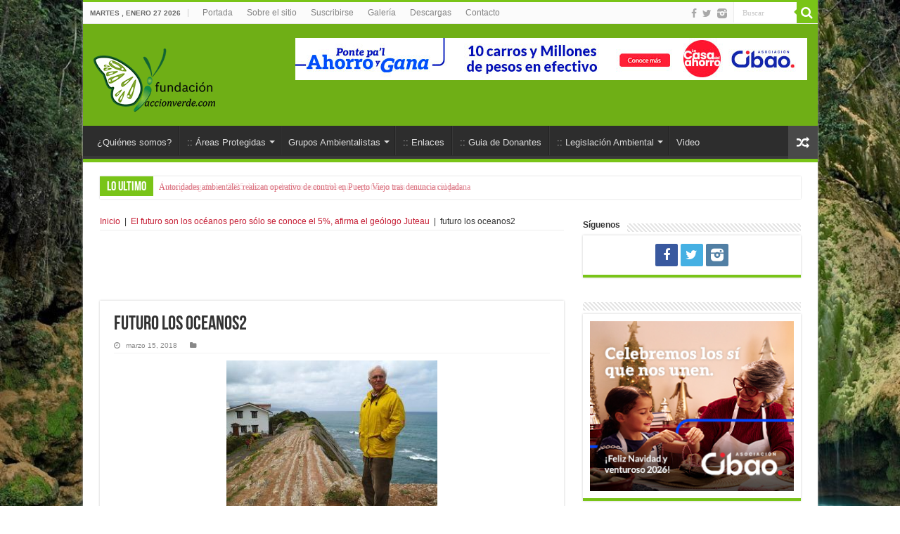

--- FILE ---
content_type: text/html; charset=utf-8
request_url: https://www.google.com/recaptcha/api2/aframe
body_size: 267
content:
<!DOCTYPE HTML><html><head><meta http-equiv="content-type" content="text/html; charset=UTF-8"></head><body><script nonce="Ej9bWR6KlTpNitIg7KEI7w">/** Anti-fraud and anti-abuse applications only. See google.com/recaptcha */ try{var clients={'sodar':'https://pagead2.googlesyndication.com/pagead/sodar?'};window.addEventListener("message",function(a){try{if(a.source===window.parent){var b=JSON.parse(a.data);var c=clients[b['id']];if(c){var d=document.createElement('img');d.src=c+b['params']+'&rc='+(localStorage.getItem("rc::a")?sessionStorage.getItem("rc::b"):"");window.document.body.appendChild(d);sessionStorage.setItem("rc::e",parseInt(sessionStorage.getItem("rc::e")||0)+1);localStorage.setItem("rc::h",'1769562577044');}}}catch(b){}});window.parent.postMessage("_grecaptcha_ready", "*");}catch(b){}</script></body></html>

--- FILE ---
content_type: text/html; charset=utf-8
request_url: https://accounts.google.com/o/oauth2/postmessageRelay?parent=https%3A%2F%2Fwww.accionverde.com&jsh=m%3B%2F_%2Fscs%2Fabc-static%2F_%2Fjs%2Fk%3Dgapi.lb.en.2kN9-TZiXrM.O%2Fd%3D1%2Frs%3DAHpOoo_B4hu0FeWRuWHfxnZ3V0WubwN7Qw%2Fm%3D__features__
body_size: 163
content:
<!DOCTYPE html><html><head><title></title><meta http-equiv="content-type" content="text/html; charset=utf-8"><meta http-equiv="X-UA-Compatible" content="IE=edge"><meta name="viewport" content="width=device-width, initial-scale=1, minimum-scale=1, maximum-scale=1, user-scalable=0"><script src='https://ssl.gstatic.com/accounts/o/2580342461-postmessagerelay.js' nonce="2CBZvY3iUOFVEYOANrXGqA"></script></head><body><script type="text/javascript" src="https://apis.google.com/js/rpc:shindig_random.js?onload=init" nonce="2CBZvY3iUOFVEYOANrXGqA"></script></body></html>